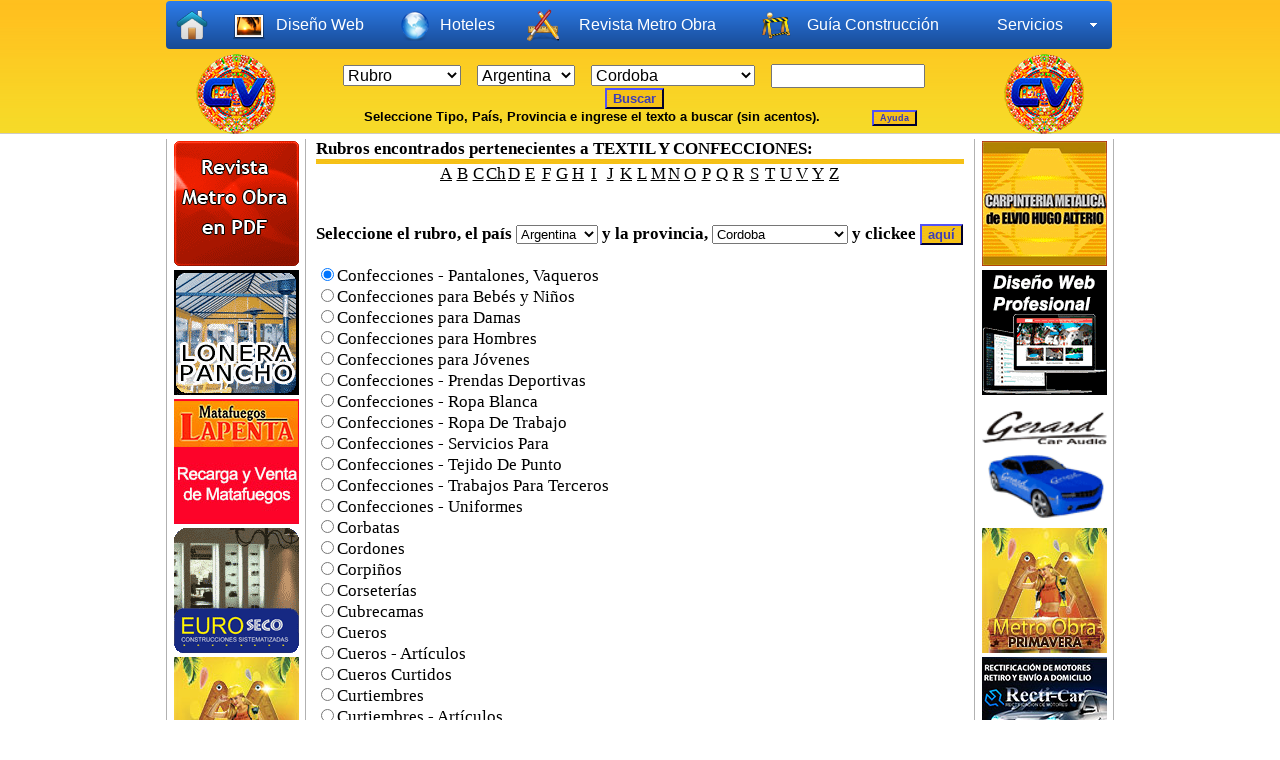

--- FILE ---
content_type: text/html
request_url: http://comprasvirtual.net/empresas.asp?rubro=24&d=textil-y-confecciones&pagina=2
body_size: 5100
content:
<SCRIPT language=JavaScript>
<!--
function showWin(FileName, wWidth, wHeight, wScroll)
{
 var nTop;
 var nLeft;

 nTop = (screen.height - wHeight) / 2
 nLeft = (screen.width - wWidth) / 2

 if (window.ventana && !(window.ventana.closed))
  window.ventana.close();

 ventana=window.open(FileName, "Ventana", "width=" + wWidth +
                     ",height=" + wHeight + ",top=" + nTop + ",left=" + nLeft +
                     ",scrollbars=" + wScroll + ",toolbar=0,location=0" );
}
-->
</SCRIPT>
<link href="../styles.css" rel="stylesheet" type="text/css" />
<link rel="stylesheet" href="menu_files/mbcsmbmcp.css" type="text/css" />
<meta http-equiv="Content-Type" content="text/html; charset=iso-8859-1">
<body topmargin="1" style="background-repeat:repeat-x; background-position:top; background-image:url(img2/header.gif) ">
<table width="948" border="0" align="center" cellpadding="0" cellspacing="0">
  <tr>
 <td align="left">
<ul id="mbmcpebul_table" class="mbmcpebul_menulist css_menu" style="width: 946px; height: 48px;">
  <li class="topitem spaced_li first_button" title="Inicio"><div class="buttonbg gradient_button gradient48" style="width: 52px;"><div class="icon_1"><a href="default.asp" class="button_1"></a></div></div></li>
  <li class="topitem spaced_li" title="Diseño Web"><div class="buttonbg gradient_button gradient48" style="width: 166px;"><div class="icon_2"><a href="http://www.diseniopaginas.com.ar/" target="_blank">Dise&ntilde;o Web</a></div></div></li>
  <li class="topitem spaced_li" title="Hoteles y Alojamientos"><div class="buttonbg gradient_button gradient48"><div class="icon_3"><a href="http://www.hotelesdeturismo.com/" target="_blank">Hoteles</a></div></div></li>
  <li class="topitem spaced_li" title="Revista Metro Obra"><div class="buttonbg gradient_button gradient48" style="width: 232px;"><div class="icon_4"><a href="http://www.revistaconstruccion.com.ar/" target="_blank">Revista Metro Obra</a></div></div></li>
  <li class="topitem spaced_li" title="Guia de la Construcción"><div class="buttonbg gradient_button gradient48" style="width: 219px;"><div class="icon_5"><a href="http://www.metroobra.com.ar/" target="_blank">Gu&iacute;a Construcci&oacute;n</a></div></div></li>
  <li class="topitem last_button"><div class="buttonbg gradient_button gradient48" style="width: 149px;"><div class="arrow"><a class="button_6">Servicios</a></div></div>
  <ul class="img_32">
  <li><a href="websamigas.asp" class="with_img_32" title="Sitios Amigos"><img src="menu_files/mbico_mbmcp_1.png" alt="Sitios Amigos" />Amigos</a></li>
  <li><a href="clima.asp" class="with_img_32" title="Clima"><img src="menu_files/mbico_mbmcp_2.png" alt="Clima" />Clima</a></li>
<li><a href="addform.asp?accion=modificar" class="with_img_32" title="Modifique su Aviso"><img src="menu_files/mbico_mbmcp_3.png" alt="Modifique su Aviso" />Modificar</a></li>  <li><a href="noticias.asp" target="_blank" class="with_img_32" title="Noticias"><img src="menu_files/mbico_mbmcp_4.png" alt="Noticias" />Noticias</a></li>
  <li><a href="http://www.mail23.com.ar/" target="_blank" class="with_img_32" title="Webmail Gratuito"><img src="menu_files/mbico_mbmcp_5.png" alt="Webmail Gratuito" />Webmail</a></li>
  </ul></li>
</ul><script type="text/javascript" src="menu_files/mbjsmbmcp.js"></script></div></td>
  </tr>
</table><!DOCTYPE HTML PUBLIC "-//W3C//DTD HTML 4.0 Transitional//EN">
<html><head>
<meta name="language" content="es">
<title>TEXTIL Y CONFECCIONES - Compras Virtual</title>
<meta name="description" content="Textil y Confecciones">
<meta name="keywords" content="Textil y Confecciones">
<meta name="REVISIT-AFTER" content="7 days">
<meta name="autor" content="guia de empresas de argentina compras virtual">
<meta name="copyright" content="2019 Guia de empresas de argentina.">
<meta http-equiv="Content-Type" content="text/html" charset=iso-8859-1">
<meta http-equiv="refresh" content="300">
<script language="JavaScript">
<!--
function abre() {
	ven = window.open('/ayuda.htm', 'ayuda', 'width=650,height=500,toolbar=0,location=0,directories=0,status=0,menuBar=0,scrollBars=1,resizable=1');
	ven.focus();
}
//-->
</script>
</head>
<table width="948" border="0" align="center" cellpadding="0" cellspacing="0">
  <tr>
    <td width="140" align="center" valign="middle"><a href="https://www.comprasvirtual.com"><img src="img/comprasvirtual.png" alt="logo compras virtual" width="80" height="80" border="0"></a></td>
    <td width="10"><img src="img2/s.gif" width="10" height="80" alt="i"></td>
<td width="648" height="80"  valign="middle" align="center" class="formu">
<form action="/empresas.asp" method="get"><br>
<select name="TipoBus" class="formu2">
<option value="Rubro">Rubro</option>
<option value="Razon Social">Razón&nbsp;Social</option>
<option value="Descripcion">Descripción</option>
<option value="Telefono">Teléfono</option>
</select>&nbsp;&nbsp;&nbsp;
<select name="paises" class="formu2">
<option value="Argentina">Argentina
<option value="Bolivia">Bolivia
<option value="Brasil">Brasil
<option value="Chile">Chile
<option value="Colombia">Colombia
<option value="Ecuador">Ecuador
<option value="Mexico">Mexico
<option value="Paraguay">Paraguay
<option value="Peru">Peru
<option value="Uruguay">Uruguay
<option value="Venezuela">Venezuela
</select>&nbsp;&nbsp;&nbsp;
<select name="provincia" class="formu2">
<option value="Cordoba">Cordoba
<option value="Buenos Aires">Buenos Aires(Pcia.)
<option value="Capital Federal">Capital Federal
<option value="Catamarca">Catamarca
<option value="Chaco">Chaco
<option value="Chubut">Chubut
<option value="Corrientes">Corrientes
<option value="Entre Rios">Entre Rios
<option value="Formosa">Formosa
<option value="Jujuy">Jujuy
<option value="La Pampa">La Pampa
<option value="La Rioja">La Rioja
<option value="Mendoza">Mendoza
<option value="Misiones">Misiones
<option value="Neuquen">Neuquen
<option value="Rio Negro">Rio Negro
<option value="Salta">Salta
<option value="San Juan">San Juan
<option value="San Luis">San Luis
<option value="Santa Cruz">Santa Cruz
<option value="Santa Fe">Santa Fe
<option value="Santiago del Estero">Santiago del Estero
<option value="Tierra del Fuego">Tierra del Fuego
<option value="Tucuman">Tucuman
<option value="">Todas
</select>&nbsp;&nbsp;&nbsp;
<input type="text" size="15" name="qry" value="" class="formu2">&nbsp;&nbsp;&nbsp;
<input type="submit" value="Buscar" class="boton">&nbsp;&nbsp;&nbsp;
<br><b>Seleccione Tipo, País, Provincia e ingrese el texto a buscar (sin acentos).</b>&nbsp;&nbsp;&nbsp;&nbsp;&nbsp;&nbsp;&nbsp;&nbsp;&nbsp;&nbsp;&nbsp;&nbsp;
<input type="button" value="Ayuda" class="boton2" onclick="javascript:abre();return true;">
</form></td>
    <td width="10"><img src="img2/s.gif" width="10" height="84" alt="d"></td>
    <td width="140" align="center" valign="middle"><a href="https://www.comprasvirtual.com"><img src="img/comprasvirtual.png" alt="logo compras virtual" width="80" height="80" border="0"></a></td>
  </tr>
  <tr>
    <td width="140" valign="top" style="background-image:url(img2/footer-3.gif)">
 <div align="center" class="div1">
<a href="/redir.asp?tipo=pub&id=248"target="_blank" title="Costos de Obra"><img src="https://www.comprasvirtual.com/pub/banner-revista-pdf.gif" alt="costos de obra" border="0" width="125" height="125"></a></div>
 <div align="center" class="div1">
<a href="/redir.asp?tipo=pub&id=162"target="_blank" title="cerramientos y toldos"><img src="https://www.comprasvirtual.com/pub/banner-lonera-pancho.gif" alt="lonera pancho" border="0" width="125" height="125"></a></div>
 <div align="center" class="div1">
<a href="/redir.asp?tipo=pub&id=246"target="_blank" title="Venta y Recarga de Matafuegos"><img src="https://www.comprasvirtual.com/pub/banner-matafuegos.jpg" alt="venta de matafuegos" border="0" width="125" height="125">
</a></div>
 <div align="center" class="div1">
<a href="/redir.asp?tipo=pub&id=180"target="_blank" title="venta de materiales construccion en seco"><img src="https://www.comprasvirtual.com/pub/banner-euroseco.gif" border="0" alt="construccion en seco en cordoba" width="125" height="125"></a></div>
 <div align="center" class="div1">
<a href="/redir.asp?tipo=pub&id=214"target="_blank" title="revista de la construccion de cordoba"><img src="https://www.comprasvirtual.com/pub/metro-obra.jpg" alt="construccion en cordoba" border="0" width="125" height="125"></a></div>
 <div align="center" class="div1">
<a href="/redir.asp?tipo=pub&id=244"target="_blank" title="corte laser"><img src="https://www.metroobra.com.ar/pub/gifvater.gif" alt="Corte Doblado y Plegado de Chapas" width="125" height="125" /></a></div>
 <div align="center" class="div1">
<a href="/redir.asp?tipo=pub&id=242"target="_blank" title="posada la campiña"><img src="https://www.comprasvirtual.com/pub/banner-posada.gif" alt="hotel valle hermoso" border="0" width="125" height="125"></a></div>
 <div align="center" class="div1">
<a href="/redir.asp?tipo=pub&id=239"target="_blank" title="Alquiler de Andamios y Maquinas"><img src="https://www.comprasvirtual.com/pub/alquilereslasheras.png" alt="alquiler de andamios" border="0" width="125" height="125" /></a></div>
 <div align="center" class="div1">
<a href="/redir.asp?tipo=pub&id=221"target="_blank" title="tienda de neumaticos para autos y motos"><img src="https://www.comprasvirtual.com/pub/tienda-nizzo.gif" alt="tienda de neumaticos para autos y motos" border="0" width="125" height="125"></a></div>
    <td width="10">&nbsp;</td>
<td width="648" bgcolor="#ffffff" valign="top" >
<b>Rubros encontrados pertenecientes a TEXTIL Y CONFECCIONES:</b><br>
<img src="/img2/raya.gif" width="648" height="5" border="0"><br>
<table border="0" cellpadding="0" cellspacing="0" align="center" class="mft-normal mft-scalable mft-adaptive"><tr><td width="16" align="center" class="small"><a href="/empresas.asp?letra=A">A</a></td><td width="16" align="center" class="small"><a href="/empresas.asp?letra=B">B</a></td><td width="16" align="center" class="small"><a href="/empresas.asp?letra=C">C</a></td><td width="16" align="center" class="small"><a href="/empresas.asp?letra=Ch">Ch</a></td><td width="16" align="center" class="small"><a href="/empresas.asp?letra=D">D</a></td><td width="16" align="center" class="small"><a href="/empresas.asp?letra=E">E</a></td><td width="16" align="center" class="small"><a href="/empresas.asp?letra=F">F</a></td><td width="16" align="center" class="small"><a href="/empresas.asp?letra=G">G</a></td><td width="16" align="center" class="small"><a href="/empresas.asp?letra=H">H</a></td><td width="16" align="center" class="small"><a href="/empresas.asp?letra=I">I</a></td><td width="16" align="center" class="small"><a href="/empresas.asp?letra=J">J</a></td><td width="16" align="center" class="small"><a href="/empresas.asp?letra=K">K</a></td><td width="16" align="center" class="small"><a href="/empresas.asp?letra=L">L</a></td><td width="16" align="center" class="small"><a href="/empresas.asp?letra=M">M</a></td><td width="16" align="center" class="small"><a href="/empresas.asp?letra=N">N</a></td><td width="16" align="center" class="small"><a href="/empresas.asp?letra=O">O</a></td><td width="16" align="center" class="small"><a href="/empresas.asp?letra=P">P</a></td><td width="16" align="center" class="small"><a href="/empresas.asp?letra=Q">Q</a></td><td width="16" align="center" class="small"><a href="/empresas.asp?letra=R">R</a></td><td width="16" align="center" class="small"><a href="/empresas.asp?letra=S">S</a></td><td width="16" align="center" class="small"><a href="/empresas.asp?letra=T">T</a></td><td width="16" align="center" class="small"><a href="/empresas.asp?letra=U">U</a></td><td width="16" align="center" class="small"><a href="/empresas.asp?letra=V">V</a></td><td width="16" align="center" class="small"><a href="/empresas.asp?letra=Y">Y</a></td><td width="16" align="center" class="small"><a href="/empresas.asp?letra=Z">Z</a></td></tr></table><br><br><table border="0" width="648" cellpadding="0" cellspacing="0">
<form action="/empresas.asp" method="get">
<tr><td width="648" valign="top">
<b>Seleccione el rubro, el país <select name="paises" class="formu">
<option value="Argentina">Argentina
<option value="Bolivia">Bolivia
<option value="Brasil">Brasil
<option value="Chile">Chile
<option value="Colombia">Colombia
<option value="Ecuador">Ecuador
<option value="Mexico">Mexico
<option value="Paraguay">Paraguay
<option value="Peru">Peru
<option value="Uruguay">Uruguay
<option value="Venezuela">Venezuela
</select>
y la provincia, <select name="provincia" class="formu">
<option value="Cordoba">Cordoba
<option value="Buenos Aires">Buenos Aires
<option value="Capital Federal">Capital Federal
<option value="Catamarca">Catamarca
<option value="Chaco">Chaco
<option value="Chubut">Chubut
<option value="Corrientes">Corrientes
<option value="Entre Rios">Entre Rios
<option value="Formosa">Formosa
<option value="Jujuy">Jujuy
<option value="La Pampa">La Pampa
<option value="La Rioja">La Rioja
<option value="Mendoza">Mendoza
<option value="Misiones">Misiones
<option value="Neuquen">Neuquen
<option value="Rio Negro">Rio Negro
<option value="Salta">Salta
<option value="San Juan">San Juan
<option value="San Luis">San Luis
<option value="Santa Cruz">Santa Cruz
<option value="Santa Fe">Santa Fe
<option value="Santiago del Estero">Santiago del Estero
<option value="Tierra del Fuego">Tierra del Fuego
<option value="Tucuman">Tucuman
<option value="">Todas
</select>
y clickee <input type="submit" value="aquí" class="boton"></b><br><br>
<input type="radio" name="subrubro" value="3350" CHECKED>Confecciones - Pantalones, Vaqueros<br>
<input type="radio" name="subrubro" value="1537">Confecciones para Bebés y Niños<br>
<input type="radio" name="subrubro" value="285">Confecciones para Damas<br>
<input type="radio" name="subrubro" value="286">Confecciones para Hombres<br>
<input type="radio" name="subrubro" value="287">Confecciones para Jóvenes<br>
<input type="radio" name="subrubro" value="2519">Confecciones - Prendas Deportivas<br>
<input type="radio" name="subrubro" value="2505">Confecciones - Ropa Blanca<br>
<input type="radio" name="subrubro" value="2501">Confecciones - Ropa De Trabajo<br>
<input type="radio" name="subrubro" value="1745">Confecciones - Servicios Para<br>
<input type="radio" name="subrubro" value="3429">Confecciones - Tejido De Punto<br>
<input type="radio" name="subrubro" value="3399">Confecciones - Trabajos Para Terceros<br>
<input type="radio" name="subrubro" value="2484">Confecciones - Uniformes<br>
<input type="radio" name="subrubro" value="1921">Corbatas<br>
<input type="radio" name="subrubro" value="1923">Cordones<br>
<input type="radio" name="subrubro" value="1924">Corpiños<br>
<input type="radio" name="subrubro" value="302">Corseterías<br>
<input type="radio" name="subrubro" value="1936">Cubrecamas<br>
<input type="radio" name="subrubro" value="313">Cueros<br>
<input type="radio" name="subrubro" value="1563">Cueros - Artículos<br>
<input type="radio" name="subrubro" value="2504">Cueros Curtidos<br>
<input type="radio" name="subrubro" value="1937">Curtiembres<br>
<input type="radio" name="subrubro" value="2514">Curtiembres - Artículos<br>
<input type="radio" name="subrubro" value="1942">Delantales<br>
<input type="radio" name="subrubro" value="324">Deportes - Indumentaria<br>
<input type="radio" name="subrubro" value="1948">Disfraces<br>
<input type="radio" name="subrubro" value="2385">Elásticos Para Confección<br>
<input type="radio" name="subrubro" value="344">Elásticos Textiles<br>
<input type="radio" name="subrubro" value="363">Encurtidos<br>
<input type="radio" name="subrubro" value="1961">Entretelas<br>
<input type="radio" name="subrubro" value="1609">Escudos Bordados<br>
<input type="radio" name="subrubro" value="390">Estampado de Telas<br>
<input type="radio" name="subrubro" value="491">Estampado de Telas - Máquinas y Equipos<br>
<input type="radio" name="subrubro" value="1619">Estampados de Prendas<br>
<input type="radio" name="subrubro" value="391">Estopas y Trapos<br>
<input type="radio" name="subrubro" value="2221">Felpudos<br>
<input type="radio" name="subrubro" value="2232">Flecos<br>
<input type="radio" name="subrubro" value="432">Forrería<br>
<input type="radio" name="subrubro" value="2246">Frazadas y mantas<br>
<input type="radio" name="subrubro" value="2252">Fundas<br>
<input type="radio" name="subrubro" value="2325">Geotextil<br>
</td></table><br>
<TABLE CELLSPACING="2" CELLPADDING="0" BORDER="0" align="center"><TR><TD ALIGN="CENTER"><A HREF="/empresas.asp?rubro=24&d=textil-y-confecciones&pagina=1" TITLE="Página&#13anterior"><IMG SRC="/img2/anterior.gif" WIDTH="18" HEIGHT="24" ALT="Anterior" BORDER="0"></A></TD><TD ALIGN="CENTER"><A HREF="/empresas.asp?rubro=24&d=textil-y-confecciones&pagina=3" TITLE="Página&#13siguiente"><IMG SRC="/img2/siguiente.gif" WIDTH="18" HEIGHT="24" ALT="Siguiente" BORDER="0"></A></TD></TR></TABLE></td>
    <td width="10">&nbsp;</td>
    <td width="140" valign="top" style="background-image:url(img2/footer-3.gif)">
 <div align="center" class="div1">
<a href="/redir.asp?tipo=pub&id=222"target="_blank" title="carpinteria metalica"><img src="https://www.comprasvirtual.com/pub/banner-elvioalterio.gif" alt="corte doblado y plegado de chapas" border="0" width="125" height="125"></a></div>
 <div align="center" class="div1">
<a href="/redir.asp?tipo=pub&id=206"target="_blank" title="Diseño de Paginas Web"><img src="https://www.comprasvirtual.com/pub/disenio-paginas.gif" alt="diseño de paginas web" border="0" width="125" height="125"></a></div>
 <div align="center" class="div1">
<a href="/redir.asp?tipo=pub&id=247"target="_blank" title="Instalacion de Alarmas y Car Audio"><img src="https://www.comprasvirtual.com/pub/gerard-car-audio.gif" alt="alarmas" width="125" height="125" /></a></div>
 <div align="center" class="div1">
<a href="/redir.asp?tipo=pub&id=249"target="_blank" title="Revista de la Construccion"><img src="https://www.comprasvirtual.com/pub/metro-obra.jpg" alt="costos de mano de obra" border="0" width="125" height="125">

</a></div>
 <div align="center" class="div1">
<a href="/redir.asp?tipo=pub&id=245"target="_blank" title="recti car"><img src="https://www.comprasvirtual.com/pub/banner-recticar.jpg" alt="rectificacion de motores" border="0" width="125" height="125"></a></div>
 <div align="center" class="div1">
<a href="/redir.asp?tipo=pub&id=241"target="_blank" title="Piscinas Lutri"><img src="https://www.comprasvirtual.com/pub/piscinas-lutri.gif" alt="construccion de piscinas" border="0" width="125" height="125"></a></div>
 <div align="center" class="div1">
<a href="/redir.asp?tipo=pub&id=167"target="_blank" title="Neumaticos para autos, motos y cuatris"><img src="https://www.comprasvirtual.com/pub/banner-nizzo.gif" alt="neumaticos para autos y motos" border="0" width="125" height="125"></a></div>
 <div align="center" class="div1">
<a href="/redir.asp?tipo=pub&id=153"target="_blank" title="Hotel 3 estrellas de villa carlos paz"><img src="https://www.comprasvirtual.com/pub/banner-catedral.gif" alt="hotel de villa carlos paz" border="0" width="125" height="125"></a></div>
 <div align="center" class="div1">
<a href="/redir.asp?tipo=pub&id=213"target="_blank" title="floreria de cordoba"><img src="https://www.comprasvirtual.com/pub/flores-kioto.jpg" alt="floreria de cordoba" border="0" width="125" height="125" /></a></div>
    </td>
  </tr>
  <tr>
    <td height="60" colspan="5" align="center" style="background-image:url(img2/footer.png)"><p class="NewClass4"><a href="/acerca.asp" title="(c)1999 - 2022 Compras Virtual" class="NewClass4">(c)1999 - 2022 Compras Virtual</a>&nbsp;|&nbsp;<a href="/publicidad.asp" title="Publicite Aqu&iacute;" class="NewClass4">Publicidad</a>&nbsp;|&nbsp;<a href="/privacidad.asp" title="Pol&iacute;tica de privacidad" class="NewClass4">Privacidad</a>&nbsp;|&nbsp;<a href="http://www.diseniopaginas.com.ar" title="dise&ntilde;o de sitios web" target="_blank" class="NewClass4">Dise&ntilde;o de sitios web</a></p>
    <p><span class="sup"> <span class="sup2"><strong>Otros servicios gratuitos</strong></span>:  <a href="http://www.hotelesdeturismo.com" title="Guia de Hoteles y Caba&ntilde;as" target="_blank" class="sup">Guia de Hoteles</a> | <a href="http://www.mail23.com.ar" title="Mail23" target="_blank" class="sup">Mail23</a> | </span> <a href="http://www.metroobra.com.ar" title="Guia de la Construcci&oacute;n de C&oacute;rdoba" target="_blank" class="sup"> Guia de la Construcci&oacute;n</a><span class="sup"> | </span><a href="http://www.revistaconstruccion.com.ar" title="revista de la construcci&oacute;n de c&oacute;rdoba" target="_blank" class="sup">Revista de la Construcci&oacute;n</a></p></td>
  </tr>
</table><script type="text/javascript">var gaJsHost = (("https:" == document.location.protocol) ? "https://ssl." : "http://www.");document.write(unescape("%3Cscript src='" + gaJsHost + "google-analytics.com/ga.js' type='text/javascript'%3E%3C/script%3E"));</script><script type="text/javascript">try {var pageTracker = _gat._getTracker("UA-11488106-2");pageTracker._trackPageview();} catch(err) {}</script></html>
<script defer src="https://static.cloudflareinsights.com/beacon.min.js/vcd15cbe7772f49c399c6a5babf22c1241717689176015" integrity="sha512-ZpsOmlRQV6y907TI0dKBHq9Md29nnaEIPlkf84rnaERnq6zvWvPUqr2ft8M1aS28oN72PdrCzSjY4U6VaAw1EQ==" data-cf-beacon='{"version":"2024.11.0","token":"4ef1006e787b49ef96d027ec787a245f","r":1,"server_timing":{"name":{"cfCacheStatus":true,"cfEdge":true,"cfExtPri":true,"cfL4":true,"cfOrigin":true,"cfSpeedBrain":true},"location_startswith":null}}' crossorigin="anonymous"></script>


--- FILE ---
content_type: text/css
request_url: http://comprasvirtual.net/styles.css
body_size: 843
content:
.NewClass1  {
font-family:	Tahoma, Verdana, Arial, Sans-Serif;
font-size:	12pt;
font-weight:	bold;
letter-spacing:	0pt;
line-height:	100%;
text-align:	left;
}
.NewClass2  {
font-family:	Tahoma, Verdana, Arial, Sans-Serif;
font-size:	10pt;
line-height:	100%;
}
.NewClass3  {
font-family:	Verdana, Arial, Sans-Serif;
font-size:	10pt;
font-style:	italic;
font-weight:	bold;
letter-spacing:	1pt;
line-height:	100%;
}
.NewClass4  {
color:	#003BAE;
font-family:	Tahoma, Verdana, Arial, Sans-Serif;
font-size:	8pt;
font-weight:	bold;
}
.NewClass5  {
color:	#000080;
font-family:	Tahoma, Verdana, Arial, Sans-Serif;
font-size:	10pt;
font-weight:	bold;
line-height:	150%;
text-align:	left;
}
.NewClass6  {
color:	#000080;
background :#eee none;
padding: 1px 5px;
display: inline-block;
border-radius: 4px;
font-family:	Tahoma, Verdana, Arial, Sans-Serif;
font-size: 12pt;
font-weight:	bold;
line-height: 140%;
}
.boton  {
background-color:	#000080;
background-image:	url('img2/raya.gif');
border-bottom-color:	#000080;
border-left-color:	#5353f6;
border-right-color:	#000080;
border-top-color:	#5353f6;
color:	#3d3db8;
font-family:	Tahoma, Arial, Helvetica, Sans Serif;
font-size:	10pt;
font-weight:	bold;
}
.boton2  {
background-color:	#000080;
background-image:	url('img2/raya.gif');
border-bottom-color:	#000080;
border-left-color:	#5353f6;
border-right-color:	#000080;
border-top-color:	#5353f6;
color:	#3d3db8;
font-family:	Tahoma, Arial, Helvetica, Sans Serif;
font-size:	7pt;
font-weight:	bold;
}
.formu  {
font-family:	Tahoma, Arial, Helvetica, Sans Serif;
font-size:	10pt;
}
.formu2  {
font-family:	Tahoma, Arial, Helvetica, Sans Serif;
font-size:	12pt;
}
.sup  {
color:	#ffffff;
font-family:	Tahoma, Arial, Helvetica, Sans Serif;
font-size:	9pt;
text-decoration:	none;
}
.sup2  {
color:	#FFFF33;
font-family:	Tahoma, Arial, Helvetica, Sans Serif;
font-size:	10pt;
}
A, BODY, TD  {
	font-family:	Tahoma, Arial, Helvetica,;
	font-size:	13pt;
	color: #000;
}
A.sup  {
color:	#ffffff;
font-family:	Tahoma, Arial, Helvetica, Sans Serif;
font-size:	10pt;
text-decoration:	none;
}
A.sup:Hover  {
text-decoration:	underline;
color:	#FFFF33;
}
body {
	font: bold 12px/1.5em Verdana;
	}
h1 {
	font-family:Verdana, Arial, Helvetica, sans-serif;
	font-size:16px;
	font-weight:bold;
	margin:0;
	padding:0;
	}
hr {
	border:none;
	border-top:1px solid #CCCCCC;
	height:1px;
	margin-bottom:25px;
	}
.div1 {
	padding-top: 2px;
	padding-bottom: 2px;
	}
.div2 {
	padding-top: 2px;
	padding-bottom: 2px;
	}